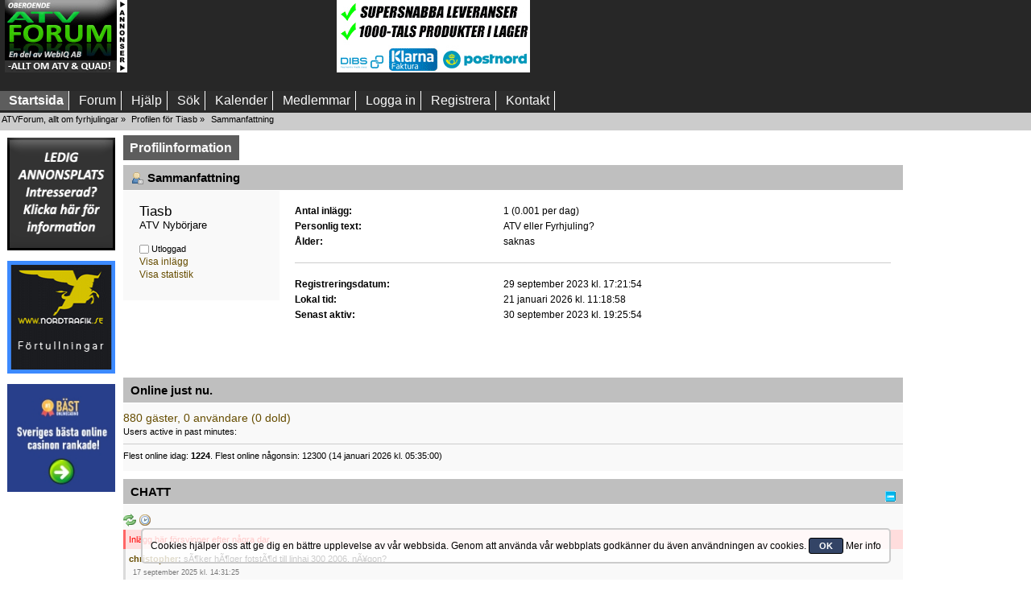

--- FILE ---
content_type: text/html; charset=UTF-8
request_url: https://www.atvforum.se/Forum/index.php?PHPSESSID=4eae26202d54d92b33aa9531e11a1b63&action=profile;u=20646
body_size: 11530
content:
<!DOCTYPE html>
<html lang="sv" >
<head>
	<meta http-equiv="Content-Type" content="text/html; charset=UTF-8" />
	<link rel="stylesheet" type="text/css" href="https://www.atvforum.se/Forum/Themes/ATVCustom2018/css/index.css?fin65" />
	<link rel="stylesheet" type="text/css" href="//www.atvforum.se/Forum/Themes/default/css/webkit.css" /><!--[if IE]> <style> 

@media (max-width: 740px){
/*.mobilefloat{float:left}
.portalmobile{float:right}
*/
#sp_left, #sp_right{width:100px !important;}
#sp_left{max-width:140px !important;}
#sp_block_15 {width:8%;max-width:140px !important;min-width:100px !important;overflow: hidden;}
#sp_block_16 {width:8%;max-width:140px !important;min-width:100px !important;}
#sp_block_17{width:8%;max-width:140px !important;min-width:100px !important;overflow: hidden;}
}

</style> <![endif]-->
	<script  src="//www.atvforum.se/Forum/Themes/default/scripts/script.js?fin25"></script>
	<script  src="https://www.atvforum.se/Forum/Themes/ATVCustom2018/scripts/theme.js?fin25"></script>
	<script><!-- // --><![CDATA[
		var smf_theme_url = "https://www.atvforum.se/Forum/Themes/ATVCustom2018";
		var smf_default_theme_url = "//www.atvforum.se/Forum/Themes/default";
		var smf_images_url = "https://www.atvforum.se/Forum/Themes/ATVCustom2018/images";
		var smf_scripturl = "https://www.atvforum.se/Forum/index.php?PHPSESSID=4eae26202d54d92b33aa9531e11a1b63&amp;";
		var smf_iso_case_folding = false;
		var smf_charset = "UTF-8";
		var ajax_notification_text = "Laddar...";
		var ajax_notification_cancel_text = "Avbryt";
	// ]]></script>
	
	<meta name="description" content="Profilen för Tiasb" />
	<meta name="keywords" content="ATV, Quad, fyrhjuling, forum, plogblad, bandsats" />
	<meta name="viewport" content="width=device-width, initial-scale=1, maximum-scale=2">
	<title>Profilen för Tiasb</title>
	<link rel="canonical" href="https://www.atvforum.se/Forum/index.php?action=profile;u=20646" />
	<link rel="help" href="https://www.atvforum.se/Forum/index.php?PHPSESSID=4eae26202d54d92b33aa9531e11a1b63&amp;action=help" />
	<link rel="search" href="https://www.atvforum.se/Forum/index.php?PHPSESSID=4eae26202d54d92b33aa9531e11a1b63&amp;action=search" />
	<link rel="contents" href="https://www.atvforum.se/Forum/index.php?PHPSESSID=4eae26202d54d92b33aa9531e11a1b63&amp;" />
	<link rel="alternate" type="application/rss+xml" title="ATVForum, allt om fyrhjulingar - RSS" href="https://www.atvforum.se/Forum/index.php?PHPSESSID=4eae26202d54d92b33aa9531e11a1b63&amp;type=rss;action=.xml" />
	<script type="text/javascript" src="//ajax.googleapis.com/ajax/libs/jquery/1/jquery.min.js"></script>
	<script type="text/javascript">
		jQuery(document).ready(function(){
			var cookieSet = document.cookie.indexOf("eu_cookie=") != -1;
			if(!cookieSet) {
				jQuery("#cookie_button").click(function(){
					var expire = new Date();
					expire.setDate(expire.getDate() + 30);
					document.cookie = "eu_cookie=1; path=/; expires=" + expire.toUTCString();
					jQuery(".cookie_wrap").fadeOut("fast");
				});
				jQuery(".cookie_wrap").css("visibility", "visible");
			}
		});
	</script><link rel="stylesheet" type="text/css" href="//www.atvforum.se/Forum/Themes/default/css/LikePosts.css" />
	<link rel="stylesheet" type="text/css" id="portal_css" href="https://www.atvforum.se/Forum/Themes/ATVCustom2018/css/portal.css" />
	<script type="text/javascript" src="//www.atvforum.se/Forum/Themes/default/scripts/portal.js?237"></script>
	<script type="text/javascript"><!-- // --><![CDATA[
		var sp_images_url = "https://www.atvforum.se/Forum/Themes/ATVCustom2018/images/sp";
		var sp_script_url = "https://www.atvforum.se/Forum/index.php?PHPSESSID=4eae26202d54d92b33aa9531e11a1b63&amp;";
		function sp_collapseBlock(id)
		{
			mode = document.getElementById("sp_block_" + id).style.display == "" ? 0 : 1;
			document.cookie = "sp_block_" + id + "=" + (mode ? 0 : 1);
			document.getElementById("sp_collapse_" + id).src = smf_images_url + (mode ? "/collapse.gif" : "/expand.gif");
			document.getElementById("sp_block_" + id).style.display = mode ? "" : "none";
		}
		if (window.addEventListener)
			window.addEventListener("load", sp_image_resize, false);
		else if (window.attachEvent)
			window.attachEvent("onload", sp_image_resize);
		else
		{
			var window_oldSPImageOnload = window.onload;
			window.onload = sp_image_resize;
		}
	// ]]></script>
	<script type="text/javascript"><!-- // --><![CDATA[
		var smf_avatarMaxWidth = 120;
		var smf_avatarMaxHeight = 0;
	window.addEventListener("load", smf_avatarResize, false);
	// ]]></script>
	
</head>
<body>
<div id="wrapper">
	<div id="header">

									 
									 
									 
<div class="content_top_section">
								<div id="top_section"><div  style="width:100%;white-space:nowrap;display:flex;flex-wrap:nowrap;">
									 <div style="padding-left:6px;display: inline-block">
												<a href="//www.atvforum.se" title="ATV Forum"><img src="https://www.atvforum.se/Forum/Themes/ATVCustom2018/images/newlogo.jpg" alt="ATV forum" style="width:100%;max-width:152px;max-height:90px" class="loadsmall"  /></a>
										  </div>
			
										 
<div style=" padding-left:5px;white-space:nowrap;display: inline-block;max-width:250px;max-height:90px" class="hide3">

<script async src="https://pagead2.googlesyndication.com/pagead/js/adsbygoogle.js"></script>
<!-- ATV-forum top 1 -->
<ins class="adsbygoogle"
     style="display:inline-block;width:250px;height:90px"
     data-ad-client="ca-pub-8611580025243517"
     data-ad-slot="5798522987"></ins>
<script>
     (adsbygoogle = window.adsbygoogle || []).push({});
</script>
	

</div>

<div style=" padding-left:5px;white-space:nowrap;display: inline-block" class="">

<a href="http://www.atvhuset.se/?utm_source=atvforum&amp;utm_medium=bannerad&amp;utm_term=q4&amp;utm_campaign=ATV%20Forum" target="_blank"> <img src="/bilder/Banneratvforum_maj.gif" alt="Allt inom ATV, Fyrhjuling och Quad!" style="width:100%;max-width:240px;max-height:90px" /></a>
	

</div>

<div style="padding-left:5px;display: inline-block;max-width:250px;max-height:90px" class="hide3">

<script async src="https://pagead2.googlesyndication.com/pagead/js/adsbygoogle.js"></script>
<!-- ATV-forum topp 3 -->
<ins class="adsbygoogle"
     style="display:inline-block;width:250px;height:90px"
     data-ad-client="ca-pub-8611580025243517"
     data-ad-slot="3383100875"></ins>
<script>
     (adsbygoogle = window.adsbygoogle || []).push({});
</script>
	

</div>	
							
<div style="padding-left:5px;white-space:nowrap;display: inline-block" class="hide2">

<a href="mailto:rickard@webiq.se" target="_blank"><img src="https://www.atvforum.se/bilder/240x90atvforum.png" alt="Ad" style="width:100%;max-width:240px;max-height:90px" /></a>
	

</div>						  
											  
										  </div>
									 </div>
								</div>
<br class="clearboth nodisplayad" />

<div class="clear"></div><div id="mobilemenu"><label for="main-nav-check" class="toggle buttonm poolmenum" onclick="" title="Menu">Menu &#x2261;</label>
<div style="">
<input type="checkbox" id="main-nav-check"/>
<div id="menu"> 
<label for="main-nav-check" class="toggle" onclick="" title="Close">&times;</label>
	<ul>




				<li  class=""><a href="https://www.atvforum.se/Forum/index.php?PHPSESSID=4eae26202d54d92b33aa9531e11a1b63&amp;">Startsida</a> 

<input type="checkbox" id="Startsida" class="sub-nav-check"/>



			</li>	
				<li  class=""><a href="https://www.atvforum.se/Forum/index.php?PHPSESSID=4eae26202d54d92b33aa9531e11a1b63&amp;action=forum">Forum</a> 

<input type="checkbox" id="Forum" class="sub-nav-check"/>



			</li>	
				<li  class=""><a href="https://www.atvforum.se/Forum/index.php?PHPSESSID=4eae26202d54d92b33aa9531e11a1b63&amp;action=help">Hjälp</a> 

<input type="checkbox" id="Hjälp" class="sub-nav-check"/>



			</li>	
				<li  class=""><a href="https://www.atvforum.se/Forum/index.php?PHPSESSID=4eae26202d54d92b33aa9531e11a1b63&amp;action=search">Sök</a> 

<input type="checkbox" id="Sök" class="sub-nav-check"/>



			</li>	
				<li  class=""><a href="https://www.atvforum.se/Forum/index.php?PHPSESSID=4eae26202d54d92b33aa9531e11a1b63&amp;action=calendar">Kalender</a> 

<input type="checkbox" id="Kalender" class="sub-nav-check"/>



			</li>	
				<li  class=""><a href="https://www.atvforum.se/Forum/index.php?PHPSESSID=4eae26202d54d92b33aa9531e11a1b63&amp;action=mlist">Medlemmar</a> 

<input type="checkbox" id="Medlemmar" class="sub-nav-check"/>


<label for="Medlemmar" id="test" class="toggle-sub" onclick="">&#9658;</label><ul id="fast-apps-sub" class="sub-nav">
<li class="sub-heading">Medlemmar
<label for="Medlemmar" class="toggle" onclick="" title="Back">&#9668;</label></li>
					
						<li>
							<a href="https://www.atvforum.se/Forum/index.php?PHPSESSID=4eae26202d54d92b33aa9531e11a1b63&amp;action=mlist">
								<span>Visa medlemslistan</span>
							</a></li>
						
						<li>
							<a href="https://www.atvforum.se/Forum/index.php?PHPSESSID=4eae26202d54d92b33aa9531e11a1b63&amp;action=mlist;sa=search">
								<span class="last">Sök efter medlemmar</span>
							</a></li>
						
					</ul></li>
			</li>	
				<li  class=""><a href="https://www.atvforum.se/Forum/index.php?PHPSESSID=4eae26202d54d92b33aa9531e11a1b63&amp;action=login">Logga in</a> 

<input type="checkbox" id="Logga in" class="sub-nav-check"/>



			</li>	
				<li  class=""><a href="https://www.atvforum.se/Forum/index.php?PHPSESSID=4eae26202d54d92b33aa9531e11a1b63&amp;action=register">Registrera</a> 

<input type="checkbox" id="Registrera" class="sub-nav-check"/>



			</li>	
				<li  class=""><a href="http://webiq.se/index.php?option=com_content&amp;view=article&amp;id=50&amp;Itemid=30">Kontakt</a> 

<input type="checkbox" id="Kontakt" class="sub-nav-check"/>



			</li>	
			</ul>
		</div></div></div>
		<div id="nomobilemenu"><div id="main_menu">
			<ul class="dropmenu" id="menu_nav">
				<li id="button_home" class="">
					<a class="active firstlevel" href="https://www.atvforum.se/Forum/index.php?PHPSESSID=4eae26202d54d92b33aa9531e11a1b63&amp;">
						<span class="last custombutton " >Startsida</span>
					</a>
				</li>
				<li id="button_forum" class="">
					<a class="firstlevel" href="https://www.atvforum.se/Forum/index.php?PHPSESSID=4eae26202d54d92b33aa9531e11a1b63&amp;action=forum">
						<span class="custombutton " >Forum</span>
					</a>
				</li>
				<li id="button_help" class="">
					<a class="firstlevel" href="https://www.atvforum.se/Forum/index.php?PHPSESSID=4eae26202d54d92b33aa9531e11a1b63&amp;action=help">
						<span class="custombutton " >Hjälp</span>
					</a>
				</li>
				<li id="button_search" class="">
					<a class="firstlevel" href="https://www.atvforum.se/Forum/index.php?PHPSESSID=4eae26202d54d92b33aa9531e11a1b63&amp;action=search">
						<span class="custombutton " >Sök</span>
					</a>
				</li>
				<li id="button_calendar" class="">
					<a class="firstlevel" href="https://www.atvforum.se/Forum/index.php?PHPSESSID=4eae26202d54d92b33aa9531e11a1b63&amp;action=calendar">
						<span class="custombutton " >Kalender</span>
					</a>
				</li>
				<li id="button_mlist" class="">
					<a class="firstlevel" href="https://www.atvforum.se/Forum/index.php?PHPSESSID=4eae26202d54d92b33aa9531e11a1b63&amp;action=mlist">
						<span class="custombutton " >Medlemmar</span>
					</a>
					<ul>
						<li>
							<a href="https://www.atvforum.se/Forum/index.php?PHPSESSID=4eae26202d54d92b33aa9531e11a1b63&amp;action=mlist">
								<span>Visa medlemslistan</span>
							</a>
						</li>
						<li>
							<a href="https://www.atvforum.se/Forum/index.php?PHPSESSID=4eae26202d54d92b33aa9531e11a1b63&amp;action=mlist;sa=search">
								<span class="last">Sök efter medlemmar</span>
							</a>
						</li>
					</ul>
				</li>
				<li id="button_login" class="">
					<a class="firstlevel" href="https://www.atvforum.se/Forum/index.php?PHPSESSID=4eae26202d54d92b33aa9531e11a1b63&amp;action=login">
						<span class="custombutton " >Logga in</span>
					</a>
				</li>
				<li id="button_register" class="">
					<a class="firstlevel" href="https://www.atvforum.se/Forum/index.php?PHPSESSID=4eae26202d54d92b33aa9531e11a1b63&amp;action=register">
						<span class="last custombutton " >Registrera</span>
					</a>
				</li>
				<li id="button_kontakt" class="">
					<a class="firstlevel" href="http://webiq.se/index.php?option=com_content&amp;view=article&amp;id=50&amp;Itemid=30">
						<span class="custombutton " >Kontakt</span>
					</a>
				</li>
			</ul>
		</div></div>
		<div class="clear" style="padding-top:2px"></div>
	
	<div id="content_section"><div class="frame">
		<div id="main_content_section">
	<div class="navigate_section">
		<ul>
			<li>
				<a href="https://www.atvforum.se/Forum/index.php?PHPSESSID=4eae26202d54d92b33aa9531e11a1b63&amp;action=forum"><span>ATVForum, allt om fyrhjulingar</span></a> &#187;
			</li>
			<li>
				<a href="https://www.atvforum.se/Forum/index.php?PHPSESSID=4eae26202d54d92b33aa9531e11a1b63&amp;action=profile;u=20646"><span>Profilen för Tiasb</span></a> &#187;
			</li>
			<li class="last">
				<a href="https://www.atvforum.se/Forum/index.php?PHPSESSID=4eae26202d54d92b33aa9531e11a1b63&amp;action=profile;u=20646;area=summary"><span>Sammanfattning</span></a>
			</li>
		</ul>
	</div>
	<table id="sp_main">
		<tr class="row"><td id="sp_left"   class="mobile">
	<div class="sp_block_section_last">
		<div id="sp_block_24">
			<div>
				<div class="sp_block">
	<table style="float:left;padding:0px;margin:0px;border:0px;width:100%;max-width:140px">
			<tbody>
<tr>
<td>


<a href="mailto:info@webiq.se" target="_blank"><img src="https://www.atvforum.se/banners/ledig_atv.gif" alt="" title="Klicka här för att begära prisuppgift" class="ad140" /></a>
<div class="ad140space"></div>
</td>
<tr>
<td>
<a href="http://www.nordtrafik.se" target="_blank"><img id="importerar2" src="https://www.atvforum.se/bilder/nordtrafik.gif" alt="Import, sjöfrakter, förtullningar" class="ad140" /></a><div class="ad140space">
</div>
</td>
</tr>
<tr>
<td>
<a href="https://xn--bstonlinecasino-0kb.com/" target="_blank"><img src="https://www.varmepumpsforum.com/banners/bastcasinon-140x140.jpg" alt="Bäst online casino i Sverige" title="bästonlinecasino, kul spel helt enkelt"  style="width:100%" /></a>
<div class="ad140space"></div>
</div>
</td>
</tr>
<tr>
<td>
<script async src="//pagead2.googlesyndication.com/pagead/js/adsbygoogle.js"></script>
<!-- ATVForum left column 140 X 600 -->
<ins class="adsbygoogle"
     style="display:block"
     data-ad-client="ca-pub-8611580025243517"
     data-ad-slot="5905390076"
     data-ad-format="auto"></ins>
<script>
(adsbygoogle = window.adsbygoogle || []).push({});
</script> 
</td>
				</tr>
			</tbody>
		</table>

	<script type="text/javascript"><!-- // --><![CDATA[
	function sp_insertPageHeaders_head()
	{
		var spDoc = document.getElementsByTagName("head")[0];
		var new1 = document.createElement("script");
		new1.type = "text/javascript";
		new1.src = "//ajax.googleapis.com/ajax/libs/jquery/1/jquery.min.js";
		spDoc.appendChild(new1);
		var new2 = document.createElement("script");
		new2.type = "text/javascript";
		new2.src = "//www.atvforum.se/Forum/Themes/default/scripts/portal.js?237";
		spDoc.appendChild(new2);
		var new3 = document.createElement("script");
		new3.type = "text/javascript";
		var tnode3 = document.createTextNode(("\n		jQuery(document).ready(function(){\n			var cookieSet = document.cookie.indexOf(\"eu_cookie=\") != -1;\n			if(!cookieSet) {\n				jQuery(\"#cookie_button\").click(function(){\n					var expire = new Date();\n					expire.setDate(expire.getDate() + 30);\n					document.cookie = \"eu_cookie=1; path=/; expires=\" + expire.toUTCString();\n					jQuery(\".cookie_wrap\").fadeOut(\"fast\");\n				});\n				jQuery(\".cookie_wrap\").css(\"visibility\", \"visible\");\n			}\n		});\n	"));
		new3.appendChild(tnode3);
		spDoc.appendChild(new3);
		var new4 = document.createElement("script");
		new4.type = "text/javascript";
		var tnode4 = document.createTextNode(("<!-- // --><![CDATA[\n		var sp_images_url = \"https://www.atvforum.se/Forum/Themes/ATVCustom2018/images/sp\";\n		var sp_script_url = \"https://www.atvforum.se/Forum/index.php?PHPSESSID=4eae26202d54d92b33aa9531e11a1b63&amp;\";\n		function sp_collapseBlock(id)\n		{\n			mode = document.getElementById(\"sp_block_\" + id).style.display == \"\" ? 0 : 1;\n			document.cookie = \"sp_block_\" + id + \"=\" + (mode ? 0 : 1);\n			document.getElementById(\"sp_collapse_\" + id).src = smf_images_url + (mode ? \"/collapse.gif\" : \"/expand.gif\");\n			document.getElementById(\"sp_block_\" + id).style.display = mode ? \"\" : \"none\";\n		}\n		if (window.addEventListener)\n			window.addEventListener(\"load\", sp_image_resize, false);\n		else if (window.attachEvent)\n			window.attachEvent(\"onload\", sp_image_resize);\n		else\n		{\n			var window_oldSPImageOnload = window.onload;\n			window.onload = sp_image_resize;\n		}\n	// ]]>"));
		new4.appendChild(tnode4);
		spDoc.appendChild(new4);
		var new5 = document.createElement("script");
		new5.type = "text/javascript";
		var tnode5 = document.createTextNode(("<!-- // --><![CDATA[\n		var smf_avatarMaxWidth = 120;\n		var smf_avatarMaxHeight = 0;\n	window.addEventListener(\"load\", smf_avatarResize, false);\n	// ]]>"));
		new5.appendChild(tnode5);
		spDoc.appendChild(new5);
		var spAdd = "<link rel=\"stylesheet\" type=\"text/css\" href=\"//www.atvforum.se/Forum/Themes/default/css/LikePosts.css\">".trim();
		var spDocLast = document.head.childNodes[document.head.childNodes.length-1];
		spDocLast.insertAdjacentHTML("afterend", spAdd);
	}
	if (window.addEventListener)
		window.addEventListener("load", sp_insertPageHeaders_head, false);
	else if (window.attachEvent)
		window.attachEvent("onload", sp_insertPageHeaders_head);
	// ]]></script>
				</div>
			</div>
		</div>
	</div>
			</td><td id="sp_center" style="display:block; !important">
<div id="admin_menu">
	<ul class="dropmenu" id="dropdown_menu_1">
			<li><a class="active firstlevel" href="#"><span class="firstlevel">Profilinformation</span></a>
				<ul>
					<li>
						<a class="chosen" href="https://www.atvforum.se/Forum/index.php?PHPSESSID=4eae26202d54d92b33aa9531e11a1b63&amp;action=profile;area=summary;u=20646"><span>Sammanfattning</span></a>
					</li>
					<li>
						<a href="https://www.atvforum.se/Forum/index.php?PHPSESSID=4eae26202d54d92b33aa9531e11a1b63&amp;action=profile;area=statistics;u=20646"><span>Visa statistik</span></a>
					</li>
					<li>
						<a href="https://www.atvforum.se/Forum/index.php?PHPSESSID=4eae26202d54d92b33aa9531e11a1b63&amp;action=profile;area=showposts;u=20646"><span>Visa inlägg...</span></a>
						<ul>
							<li>
								<a href="https://www.atvforum.se/Forum/index.php?PHPSESSID=4eae26202d54d92b33aa9531e11a1b63&amp;action=profile;area=showposts;sa=messages;u=20646"><span>Meddelanden</span></a>
							</li>
							<li>
								<a href="https://www.atvforum.se/Forum/index.php?PHPSESSID=4eae26202d54d92b33aa9531e11a1b63&amp;action=profile;area=showposts;sa=topics;u=20646"><span>Visa inlägg</span></a>
							</li>
							<li>
								<a href="https://www.atvforum.se/Forum/index.php?PHPSESSID=4eae26202d54d92b33aa9531e11a1b63&amp;action=profile;area=showposts;sa=attach;u=20646"><span>Visa bifogade filer.</span></a>
							</li>
						</ul>
					</li>
				</ul>
			</li>
	</ul>
</div>
<div id="admin_content">
	<script type="text/javascript" src="//www.atvforum.se/Forum/Themes/default/scripts/profile.js"></script>
	<script type="text/javascript"><!-- // --><![CDATA[
		disableAutoComplete();
	// ]]></script>
<div id="profileview" class="flow_auto">
	<div class="cat_bar">
		<h3 class="catbg">
			<span class="ie6_header floatleft"><img src="https://www.atvforum.se/Forum/Themes/ATVCustom2018/images/icons/profile_sm.gif" alt="" class="icon" />Sammanfattning</span>
		</h3>
	</div>
	<div id="basicinfo">
		<div class="windowbg">
			<span class="topslice"><span></span></span>
			<div class="content flow_auto">
				<div class="username"><h4>Tiasb <span class="position">ATV Nybörjare</span></h4></div>
				
				<ul class="reset">
				
				
				
				
			</ul>
			<span id="userstatus"><img src="https://www.atvforum.se/Forum/Themes/ATVCustom2018/images/useroff.gif" alt="Utloggad" align="middle" /><span class="smalltext"> Utloggad</span>
				</span>
				<p id="infolinks">
					<a href="https://www.atvforum.se/Forum/index.php?PHPSESSID=4eae26202d54d92b33aa9531e11a1b63&amp;action=profile;area=showposts;u=20646">Visa inlägg</a><br />
					<a href="https://www.atvforum.se/Forum/index.php?PHPSESSID=4eae26202d54d92b33aa9531e11a1b63&amp;action=profile;area=statistics;u=20646">Visa statistik</a>
				</p>
			</div>
			<span class="botslice"><span></span></span>
		</div>
	</div>
	<div id="detailedinfo">
		<div class="windowbg2">
			<span class="topslice"><span></span></span>
			<div class="content">
				<dl>
					<dt>Antal inlägg: </dt>
					<dd>1 (0.001 per dag)</dd>
					<dt>Personlig text: </dt>
					<dd>ATV eller Fyrhjuling?</dd>
					<dt>Ålder:</dt>
					<dd>saknas</dd>
				</dl>
				<dl class="noborder">
					<dt>Registreringsdatum: </dt>
					<dd>29 september 2023 kl. 17:21:54</dd>
					<dt>Lokal tid:</dt>
					<dd>21 januari 2026 kl. 11:18:58</dd>
					<dt>Senast aktiv: </dt>
					<dd>30 september 2023 kl. 19:25:54</dd>
				</dl>
			</div>
			<span class="botslice"><span></span></span>
		</div>
	</div>
<div class="clear"></div>
</div>
		<script type="text/javascript"><!-- // --><![CDATA[
			var lpLoaded = false,
			inConflict = false;

			function compareJQueryVersion(v1, v2, callback) {
				var v1parts = v1.split();
				var v2parts = v2.split();

				for (var i = 0; i < v1parts.length; ++i) {
					if (v2parts.length == i) {
						//v1 + " is larger"
						callback(1);
						return;
					}

					if (v1parts[i] == v2parts[i]) {
						continue;
					} else if (v1parts[i] > v2parts[i]) {
						//v1 + " is larger";
						callback(1);
						return;
					} else {
						//v2 + " is larger";
						callback(2);
						return;
					}
				}

				if (v1parts.length != v2parts.length) {
					//v2 + " is larger";
					callback(2);
					return;
				}
				callback(false);
				return;
			}

			function loadJquery(url, callback) {
				var script = document.createElement("script");
				script.type = "text/javascript";
				script.src = url;

				var head = document.getElementsByTagName("head")[0],
					done = false;

				script.onload = script.onreadystatechange = function() {
					if (!done && (!this.readyState || this.readyState == "loaded" || this.readyState == "complete")) {
						done = true;
						callback();
						script.onload = script.onreadystatechange = null;
						head.removeChild(script);
					};
				};
				head.appendChild(script);
			}

			// Only do anything if jQuery isn"t defined
			if (typeof(jQuery) == "undefined") {
				console.log("jquery not found");
				if (typeof($) == "function") {
					console.log("jquery but in conflict");
					inConflict = true;
				}

				loadJquery("https://ajax.googleapis.com/ajax/libs/jquery/2.0.3/jquery.min.js", function() {
					if (typeof(jQuery) !=="undefined") {
						console.log("directly loaded with version: " + jQuery.fn.jquery);
						lp_jquery2_0_3 = jQuery.noConflict(true);
						loadLPScript();
					}
				});
			} else {
				// jQuery is already loaded
				console.log("jquery is already loaded with version: " + jQuery.fn.jquery);
				compareJQueryVersion(jQuery.fn.jquery, "2.0.3", function(result) {
					console.log("result of version check: " + result)
					switch(result) {
						case false:
						case 1:
							lp_jquery2_0_3 = jQuery;
							loadLPScript();
							break;

						case 2:
							loadJquery("https://ajax.googleapis.com/ajax/libs/jquery/2.0.3/jquery.min.js", function() {
								if (typeof(jQuery) !=="undefined") {
									console.log("after version check loaded with version: " + jQuery.fn.jquery);
									lp_jquery2_0_3 = jQuery.noConflict(true);
									loadLPScript();
								}
							});
							break;

						default:
							loadJquery("https://ajax.googleapis.com/ajax/libs/jquery/2.0.3/jquery.min.js", function() {
								if (typeof(jQuery) !=="undefined") {
									console.log("default version check loaded with version: " + jQuery.fn.jquery);
									lp_jquery2_0_3 = jQuery.noConflict(true);
									loadLPScript();
								}
							});
							break;
					}
				})
			};

			function loadLPScript() {
				var js = document.createElement("script");
				js.type = "text/javascript";
				js.src = "//www.atvforum.se/Forum/Themes/default/scripts/LikePosts/LikePosts.min.js";
				js.onload = function() {
					lpObj.likePostsNotification.init({
						txtStrings: {
							"lpAllNotification": "All Notification",
							"lpMyPosts": "My Posts",
							"lpNoNotification": "Nothing to show at the moment"
						}
					});
				}
				document.body.appendChild(js);
			}
		// ]]></script>
</div>
				<br class="sp_side_clear" />
	<div class="sp_block_section">
		<div class="cat_bar">
			<h3 class="catbg">
				Online just nu.
			</h3>
		</div>
		<div id="sp_block_19">
			<div class="windowbg">
				<span class="topslice"><span></span></span>
				<div class="sp_block"><div><a style="font-size:1.1em;" href="https://www.atvforum.se/Forum/index.php?PHPSESSID=4eae26202d54d92b33aa9531e11a1b63&amp;action=who">880 gäster, 0 användare (0 dold)</a><br /><span class="last smalltext">Users active in past minutes:</span><br /><hr /><span class="last smalltext">
			Flest online idag: <strong>1224</strong>.
			Flest online någonsin: 12300 (14 januari 2026 kl. 05:35:00)
		</span></div>
	<script type="text/javascript"><!-- // --><![CDATA[
	function sp_insertPageHeaders_head()
	{
		var spDoc = document.getElementsByTagName("head")[0];
		var new1 = document.createElement("script");
		new1.type = "text/javascript";
		new1.src = "//ajax.googleapis.com/ajax/libs/jquery/1/jquery.min.js";
		spDoc.appendChild(new1);
		var new2 = document.createElement("script");
		new2.type = "text/javascript";
		new2.src = "//www.atvforum.se/Forum/Themes/default/scripts/portal.js?237";
		spDoc.appendChild(new2);
		var new3 = document.createElement("script");
		new3.type = "text/javascript";
		new3.src = "//ajax.googleapis.com/ajax/libs/jquery/1/jquery.min.js";
		spDoc.appendChild(new3);
		var new4 = document.createElement("script");
		new4.type = "text/javascript";
		new4.src = "//www.atvforum.se/Forum/Themes/default/scripts/portal.js?237";
		spDoc.appendChild(new4);
		var new5 = document.createElement("script");
		new5.type = "text/javascript";
		var tnode5 = document.createTextNode(("\n		jQuery(document).ready(function(){\n			var cookieSet = document.cookie.indexOf(\"eu_cookie=\") != -1;\n			if(!cookieSet) {\n				jQuery(\"#cookie_button\").click(function(){\n					var expire = new Date();\n					expire.setDate(expire.getDate() + 30);\n					document.cookie = \"eu_cookie=1; path=/; expires=\" + expire.toUTCString();\n					jQuery(\".cookie_wrap\").fadeOut(\"fast\");\n				});\n				jQuery(\".cookie_wrap\").css(\"visibility\", \"visible\");\n			}\n		});\n	"));
		new5.appendChild(tnode5);
		spDoc.appendChild(new5);
		var new6 = document.createElement("script");
		new6.type = "text/javascript";
		var tnode6 = document.createTextNode(("<!-- // --><![CDATA[\n		var sp_images_url = \"https://www.atvforum.se/Forum/Themes/ATVCustom2018/images/sp\";\n		var sp_script_url = \"https://www.atvforum.se/Forum/index.php?PHPSESSID=4eae26202d54d92b33aa9531e11a1b63&amp;\";\n		function sp_collapseBlock(id)\n		{\n			mode = document.getElementById(\"sp_block_\" + id).style.display == \"\" ? 0 : 1;\n			document.cookie = \"sp_block_\" + id + \"=\" + (mode ? 0 : 1);\n			document.getElementById(\"sp_collapse_\" + id).src = smf_images_url + (mode ? \"/collapse.gif\" : \"/expand.gif\");\n			document.getElementById(\"sp_block_\" + id).style.display = mode ? \"\" : \"none\";\n		}\n		if (window.addEventListener)\n			window.addEventListener(\"load\", sp_image_resize, false);\n		else if (window.attachEvent)\n			window.attachEvent(\"onload\", sp_image_resize);\n		else\n		{\n			var window_oldSPImageOnload = window.onload;\n			window.onload = sp_image_resize;\n		}\n	// ]]>"));
		new6.appendChild(tnode6);
		spDoc.appendChild(new6);
		var new7 = document.createElement("script");
		new7.type = "text/javascript";
		var tnode7 = document.createTextNode(("<!-- // --><![CDATA[\n		var smf_avatarMaxWidth = 120;\n		var smf_avatarMaxHeight = 0;\n	window.addEventListener(\"load\", smf_avatarResize, false);\n	// ]]>"));
		new7.appendChild(tnode7);
		spDoc.appendChild(new7);
		var new8 = document.createElement("script");
		new8.type = "text/javascript";
		var tnode8 = document.createTextNode(("\n		jQuery(document).ready(function(){\n			var cookieSet = document.cookie.indexOf(\"eu_cookie=\") != -1;\n			if(!cookieSet) {\n				jQuery(\"#cookie_button\").click(function(){\n					var expire = new Date();\n					expire.setDate(expire.getDate() + 30);\n					document.cookie = \"eu_cookie=1; path=/; expires=\" + expire.toUTCString();\n					jQuery(\".cookie_wrap\").fadeOut(\"fast\");\n				});\n				jQuery(\".cookie_wrap\").css(\"visibility\", \"visible\");\n			}\n		});\n	"));
		new8.appendChild(tnode8);
		spDoc.appendChild(new8);
		var new9 = document.createElement("script");
		new9.type = "text/javascript";
		var tnode9 = document.createTextNode(("<!-- // --><![CDATA[\n		var sp_images_url = \"https://www.atvforum.se/Forum/Themes/ATVCustom2018/images/sp\";\n		var sp_script_url = \"https://www.atvforum.se/Forum/index.php?PHPSESSID=4eae26202d54d92b33aa9531e11a1b63&amp;\";\n		function sp_collapseBlock(id)\n		{\n			mode = document.getElementById(\"sp_block_\" + id).style.display == \"\" ? 0 : 1;\n			document.cookie = \"sp_block_\" + id + \"=\" + (mode ? 0 : 1);\n			document.getElementById(\"sp_collapse_\" + id).src = smf_images_url + (mode ? \"/collapse.gif\" : \"/expand.gif\");\n			document.getElementById(\"sp_block_\" + id).style.display = mode ? \"\" : \"none\";\n		}\n		if (window.addEventListener)\n			window.addEventListener(\"load\", sp_image_resize, false);\n		else if (window.attachEvent)\n			window.attachEvent(\"onload\", sp_image_resize);\n		else\n		{\n			var window_oldSPImageOnload = window.onload;\n			window.onload = sp_image_resize;\n		}\n	// ]]>"));
		new9.appendChild(tnode9);
		spDoc.appendChild(new9);
		var new10 = document.createElement("script");
		new10.type = "text/javascript";
		var tnode10 = document.createTextNode(("<!-- // --><![CDATA[\n		var smf_avatarMaxWidth = 120;\n		var smf_avatarMaxHeight = 0;\n	window.addEventListener(\"load\", smf_avatarResize, false);\n	// ]]>"));
		new10.appendChild(tnode10);
		spDoc.appendChild(new10);
		var spAdd = "<link rel=\"stylesheet\" type=\"text/css\" href=\"//www.atvforum.se/Forum/Themes/default/css/LikePosts.css\">".trim() + "<link rel=\"stylesheet\" type=\"text/css\" href=\"//www.atvforum.se/Forum/Themes/default/css/LikePosts.css\">".trim();
		var spDocLast = document.head.childNodes[document.head.childNodes.length-1];
		spDocLast.insertAdjacentHTML("afterend", spAdd);
	}
	if (window.addEventListener)
		window.addEventListener("load", sp_insertPageHeaders_head, false);
	else if (window.attachEvent)
		window.attachEvent("onload", sp_insertPageHeaders_head);
	// ]]></script>
				</div>
				<span class="botslice"><span></span></span>
			</div>
		</div>
	</div>
	<div class="sp_block_section_last">
		<div class="cat_bar">
			<h3 class="catbg">
				<a class="sp_float_right" href="javascript:void(0);" onclick="sp_collapseBlock('21')"><img id="sp_collapse_21" src="https://www.atvforum.se/Forum/Themes/ATVCustom2018/images/collapse.gif" alt="*" /></a>
				CHATT
			</h3>
		</div>
		<div id="sp_block_21">
			<div class="windowbg">
				<span class="topslice"><span></span></span>
				<div class="sp_block">
	<form action="" method="post">
		<div class="shoutbox_container">
			<div class="shoutbox_info">
				<div id="shoutbox_load_1" style="float: right; display: none;"><img src="https://www.atvforum.se/Forum/Themes/ATVCustom2018/images/sp/loading.gif" alt="" /></div>
				<a href="https://www.atvforum.se/Forum/index.php?PHPSESSID=4eae26202d54d92b33aa9531e11a1b63&amp;action=portal;sa=shoutbox;shoutbox_id=1" onclick="sp_refresh_shout(1, last_refresh_1); return false;"><img src="https://www.atvforum.se/Forum/Themes/ATVCustom2018/images/sp/refresh.png" alt="Refresh" title="Refresh" /></a> <a href="https://www.atvforum.se/Forum/index.php?PHPSESSID=4eae26202d54d92b33aa9531e11a1b63&amp;action=portal;sa=shoutbox;shoutbox_id=1"><img src="https://www.atvforum.se/Forum/Themes/ATVCustom2018/images/sp/history.png" alt="History" title="History" /></a>
			</div>
			<div class="shoutbox_body">
				<ul class="shoutbox_list_compact" id="shouts_1" style="height: 400px;">
					<li class="shoutbox_warning smalltext">Inlägg här försvinner efter några dar.</li>
					<li class="smalltext"><strong><a href="https://www.atvforum.se/Forum/index.php?PHPSESSID=4eae26202d54d92b33aa9531e11a1b63&amp;action=profile;u=21034" title="skrivet 17 september 2025 kl. 14:31:25">christopher</a>:</strong> sÃ¶ker hÃ¶ger fotstÃ¶d till linhai 300 2006, nÃ¥gon?<br /><span class="smalltext shoutbox_time">17 september 2025 kl. 14:31:25</span></li>
					<li class="smalltext"><strong><a href="https://www.atvforum.se/Forum/index.php?PHPSESSID=4eae26202d54d92b33aa9531e11a1b63&amp;action=profile;u=13704" title="skrivet 12 augusti 2025 kl. 19:00:16">Gregee</a>:</strong> NÃ¥gon som vet hur man fÃ¥r sitt konto med inlÃ¤gg raderat?<br /><span class="smalltext shoutbox_time">12 augusti 2025 kl. 19:00:16</span></li>
					<li class="smalltext"><strong><a href="https://www.atvforum.se/Forum/index.php?PHPSESSID=4eae26202d54d92b33aa9531e11a1b63&amp;action=profile;u=20936" title="skrivet 11 juli 2025 kl. 22:28:43">Traxter</a>:</strong> NÃ¥gon som vet om de finns nÃ¥got avgassystem te hd9 base<br /><span class="smalltext shoutbox_time">11 juli 2025 kl. 22:28:43</span></li>
					<li class="smalltext"><strong><a href="https://www.atvforum.se/Forum/index.php?PHPSESSID=4eae26202d54d92b33aa9531e11a1b63&amp;action=profile;u=11102" title="skrivet 12 juni 2025 kl. 23:53:36">Högdahl</a>:</strong> ðªð¼ðªð¼ðªð¼<br /><span class="smalltext shoutbox_time">12 juni 2025 kl. 23:53:36</span></li>
					<li class="smalltext"><strong><a href="https://www.atvforum.se/Forum/index.php?PHPSESSID=4eae26202d54d92b33aa9531e11a1b63&amp;action=profile;u=20936" title="skrivet 24 februari 2025 kl. 10:23:25">Traxter</a>:</strong> Morgon pÃ¥ er. Finns det nÃ¥gra hÃ¤ftiga mods till Can-am xmr 700/1000<br /><span class="smalltext shoutbox_time">24 februari 2025 kl. 10:23:25</span></li>
					<li class="smalltext"><strong><a href="https://www.atvforum.se/Forum/index.php?PHPSESSID=4eae26202d54d92b33aa9531e11a1b63&amp;action=profile;u=20287" title="skrivet 21 februari 2025 kl. 09:25:52">Mrhandsome</a>:</strong> SÃ¶ker defekta/trasiga fyrhjulingar. Jag betalar bra och du kan nÃ¥ mig pÃ¥ 0709955029 eller hv.alexandersson@gmail.com ifall du har en som du vill sÃ¤lja mvh Hugo<br /><span class="smalltext shoutbox_time">21 februari 2025 kl. 09:25:52</span></li>
					<li class="smalltext"><strong><a href="https://www.atvforum.se/Forum/index.php?PHPSESSID=4eae26202d54d92b33aa9531e11a1b63&amp;action=profile;u=20927" title="skrivet  4 februari 2025 kl. 19:20:50">Oscar5</a>:</strong> NÃ¥gon som vet vad man kan begÃ¤ra fÃ¶r en Honda TRX 350 FE 2005 med snÃ¶blad som fungerar utmÃ¤rkt .Har Ã¤rft den<br /><span class="smalltext shoutbox_time"> 4 februari 2025 kl. 19:20:50</span></li>
					<li class="smalltext"><strong><a href="https://www.atvforum.se/Forum/index.php?PHPSESSID=4eae26202d54d92b33aa9531e11a1b63&amp;action=profile;u=20927" title="skrivet  4 februari 2025 kl. 19:15:36">Oscar5</a>:</strong> 44<br /><span class="smalltext shoutbox_time"> 4 februari 2025 kl. 19:15:36</span></li>
					<li class="smalltext"><strong><a href="https://www.atvforum.se/Forum/index.php?PHPSESSID=4eae26202d54d92b33aa9531e11a1b63&amp;action=profile;u=20920" title="skrivet 15 januari 2025 kl. 23:49:44">Greger59</a>:</strong> NÃ¤gon som vet har en Cetek 500 EFI<br /><span class="smalltext shoutbox_time">15 januari 2025 kl. 23:49:44</span></li>
					<li class="smalltext"><strong><a href="https://www.atvforum.se/Forum/index.php?PHPSESSID=4eae26202d54d92b33aa9531e11a1b63&amp;action=profile;u=20287" title="skrivet  4 januari 2025 kl. 00:28:39">Mrhandsome</a>:</strong> SÃÂ¶ker defekta/trasiga fyrhjulingar. Jag betalar bra och du kan nÃÂ¥ mig pÃÂ¥ 0709955029 eller hv.alexandersson@gmail.com ifall du har en som du vill sÃÂ¤lja mvh Hugo<br /><span class="smalltext shoutbox_time"> 4 januari 2025 kl. 00:28:39</span></li>
					<li class="smalltext"><strong><a href="https://www.atvforum.se/Forum/index.php?PHPSESSID=4eae26202d54d92b33aa9531e11a1b63&amp;action=profile;u=20884" title="skrivet 26 november 2024 kl. 17:48:35">kampersvik</a>:</strong> schema vaccumssangar cf moto 500 2013<br /><span class="smalltext shoutbox_time">26 november 2024 kl. 17:48:35</span></li>
					<li class="smalltext"><strong><a href="https://www.atvforum.se/Forum/index.php?PHPSESSID=4eae26202d54d92b33aa9531e11a1b63&amp;action=profile;u=20861" title="skrivet  3 oktober 2024 kl. 12:08:54">trailboss</a>:</strong> Hej. sÃ¶ker instruktionsbok Polaris TrailBoss 250-89<br /><span class="smalltext shoutbox_time"> 3 oktober 2024 kl. 12:08:54</span></li>
					<li class="smalltext"><strong><a href="https://www.atvforum.se/Forum/index.php?PHPSESSID=4eae26202d54d92b33aa9531e11a1b63&amp;action=profile;u=20287" title="skrivet 16 september 2024 kl. 11:29:29">Mrhandsome</a>:</strong> SÃ¶ker defekta/trasiga fyrhjulingar. Jag betalar bra och du kan nÃ¥ mig pÃ¥ 0709955029 eller hv.alexandersson@gmail.com ifall du har en som du vill sÃ¤lja mvh Hugo<br /><span class="smalltext shoutbox_time">16 september 2024 kl. 11:29:29</span></li>
					<li class="smalltext"><strong><a href="https://www.atvforum.se/Forum/index.php?PHPSESSID=4eae26202d54d92b33aa9531e11a1b63&amp;action=profile;u=20856" title="skrivet 11 september 2024 kl. 19:41:14">Kalle33</a>:</strong> Nyss kÃ¶pt en Linhai 300 2006. LÃ¶jligt dÃ¥liga bromsar pÃ¥ den. Finns det bromsvÃ¥g pÃ¥ den?<br /><span class="smalltext shoutbox_time">11 september 2024 kl. 19:41:14</span></li>
					<li class="smalltext"><strong><a href="https://www.atvforum.se/Forum/index.php?PHPSESSID=4eae26202d54d92b33aa9531e11a1b63&amp;action=profile;u=20856" title="skrivet 11 september 2024 kl. 19:40:02">Kalle33</a>:</strong> Nyss kÃ¶pt en Linhai 300 4x4 2006.<br /><span class="smalltext shoutbox_time">11 september 2024 kl. 19:40:02</span></li>
					<li class="smalltext"><strong><a href="https://www.atvforum.se/Forum/index.php?PHPSESSID=4eae26202d54d92b33aa9531e11a1b63&amp;action=profile;u=20856" title="skrivet 11 september 2024 kl. 19:39:40">Kalle33</a>:</strong> Hej.<br /><span class="smalltext shoutbox_time">11 september 2024 kl. 19:39:40</span></li>
					<li class="smalltext"><strong><a href="https://www.atvforum.se/Forum/index.php?PHPSESSID=4eae26202d54d92b33aa9531e11a1b63&amp;action=profile;u=20823" title="skrivet  1 juli 2024 kl. 11:59:20">Olkip</a>:</strong> Vart hittar man en ny plast kÃ¥pa till goes access mortor 450SM?<br /><span class="smalltext shoutbox_time"> 1 juli 2024 kl. 11:59:20</span></li>
					<li class="smalltext"><strong><a href="https://www.atvforum.se/Forum/index.php?PHPSESSID=4eae26202d54d92b33aa9531e11a1b63&amp;action=profile;u=20822" title="skrivet  1 juli 2024 kl. 02:22:58">Livgan20</a>:</strong> Hej, har en barossa silverhawk 250. NÃ¥gon vÃ¤nlig sjÃ¤l som kan hjÃ¤lpa mig ta reda pÃ¥ vilka drev som sitter pÃ¥ (storlek och typ av drev) helst bÃ¥de fram och bak. Mvh<br /><span class="smalltext shoutbox_time"> 1 juli 2024 kl. 02:22:58</span></li>
					<li class="smalltext"><strong><a href="https://www.atvforum.se/Forum/index.php?PHPSESSID=4eae26202d54d92b33aa9531e11a1b63&amp;action=profile;u=20807" title="skrivet  2 juni 2024 kl. 22:56:10">skarpsynt</a>:</strong> NÃ¥gon som vet mellan vilka Ã¥r Honda Rancher sÃ¥ldes i FE (knappvÃ¤xel) utfÃ¶rande? Min frÃ¥ga gÃ¤ller senaste modellen (2014-).<br /><span class="smalltext shoutbox_time"> 2 juni 2024 kl. 22:56:10</span></li>
					<li class="smalltext"><strong><a href="https://www.atvforum.se/Forum/index.php?PHPSESSID=4eae26202d54d92b33aa9531e11a1b63&amp;action=profile;u=3876" title="skrivet  9 maj 2024 kl. 12:32:13">Micke_c</a>:</strong> Det är ju gasvire.&nbsp; Så klart du kan sätta rullgas. Viss modifiering krävs nog<br /><span class="smalltext shoutbox_time"> 9 maj 2024 kl. 12:32:13</span></li>
					<li class="smalltext"><strong><a href="https://www.atvforum.se/Forum/index.php?PHPSESSID=4eae26202d54d92b33aa9531e11a1b63&amp;action=profile;u=3876" title="skrivet  9 maj 2024 kl. 12:31:29">Micke_c</a>:</strong> onBob: Jag har en Honda TXR 250 2003 , min tumme blir sÃ¥Ã¥Ã¥Ã¥ trÃ¶t, kan man kÃ¸be rullegas her i Sverige?&nbsp; Mvh HonBob<br /><span class="smalltext shoutbox_time"> 9 maj 2024 kl. 12:31:29</span></li>
					<li class="smalltext"><strong><a href="https://www.atvforum.se/Forum/index.php?PHPSESSID=4eae26202d54d92b33aa9531e11a1b63&amp;action=profile;u=20788" title="skrivet  7 maj 2024 kl. 17:51:54">HonBob</a>:</strong> Jag har en Honda TXR 250 2003 , min tumme blir sÃ¥Ã¥Ã¥Ã¥ trÃ¶t, kan man kÃ¸be rullegas her i Sverige?&nbsp; Mvh HonBob<br /><span class="smalltext shoutbox_time"> 7 maj 2024 kl. 17:51:54</span></li>
					<li class="smalltext"><strong><a href="https://www.atvforum.se/Forum/index.php?PHPSESSID=4eae26202d54d92b33aa9531e11a1b63&amp;action=profile;u=20774" title="skrivet  7 mars 2024 kl. 17:20:12">Calleb</a>:</strong> är det någon som vet var jag kan få service på en Kymco ATV?<br /><span class="smalltext shoutbox_time"> 7 mars 2024 kl. 17:20:12</span></li>
					<li class="smalltext"><strong><a href="https://www.atvforum.se/Forum/index.php?PHPSESSID=4eae26202d54d92b33aa9531e11a1b63&amp;action=profile;u=20492" title="skrivet 28 januari 2024 kl. 00:00:27">Grusbus</a>:</strong> Hej, jag har en Can Am 570-18 som startade som vanligt och gick i ungefär 15s sen dog den, motorn snurrar men har inte tänt en&nbsp; enda gång sedan dess. Någon som har någon ide om vart jag skall börja?<br /><span class="smalltext shoutbox_time">28 januari 2024 kl. 00:00:27</span></li>
					<li class="smalltext"><strong><a href="https://www.atvforum.se/Forum/index.php?PHPSESSID=4eae26202d54d92b33aa9531e11a1b63&amp;action=profile;u=20697" title="skrivet 23 december 2023 kl. 09:34:37">R.W</a>:</strong> Oljebyte polaris 800 efi<br /><span class="smalltext shoutbox_time">23 december 2023 kl. 09:34:37</span></li>
					<li class="smalltext"><strong><a href="https://www.atvforum.se/Forum/index.php?PHPSESSID=4eae26202d54d92b33aa9531e11a1b63&amp;action=profile;u=20695" title="skrivet 17 december 2023 kl. 13:43:58">Niklasbx7</a>:</strong> Behöver hjälp. Har en Cf moto x7-12 . Skulle starta den igår, den tände till men dog . Den går runt men tänder inte till. Någon som har något tips???<br /><span class="smalltext shoutbox_time">17 december 2023 kl. 13:43:58</span></li>
					<li class="smalltext"><strong><a href="https://www.atvforum.se/Forum/index.php?PHPSESSID=4eae26202d54d92b33aa9531e11a1b63&amp;action=profile;u=20659" title="skrivet 18 oktober 2023 kl. 19:20:28">Johnem73</a>:</strong> 12 tum<br /><span class="smalltext shoutbox_time">18 oktober 2023 kl. 19:20:28</span></li>
					<li class="smalltext"><strong><a href="https://www.atvforum.se/Forum/index.php?PHPSESSID=4eae26202d54d92b33aa9531e11a1b63&amp;action=profile;u=20646" title="skrivet 29 september 2023 kl. 17:53:28">Tiasb</a>:</strong> Tjena,har en Suzuki 250lt quadrunner 4WD-95 som laddar över 100 ac volt när jag mäter direkt från statorn. Bör vara ca 50 ac volt. Det började med att voltregulatorn brände då bytande jag statorn, körde några månader, märkte att hela motorn kändes varm och troligen bränt en voltregulator till. Har beställt ny Cdibox, men verkar långsökt. Vad kan felet vara??<br /><span class="smalltext shoutbox_time">29 september 2023 kl. 17:53:28</span></li>
					<li class="smalltext"><strong><a href="https://www.atvforum.se/Forum/index.php?PHPSESSID=4eae26202d54d92b33aa9531e11a1b63&amp;action=profile;u=20639" title="skrivet 18 september 2023 kl. 13:32:39">L-E Jonsson</a>:</strong> Jag glömde 4 hjulsdrift i och körde på högväxel ganska fort efter en stund så hackade motorn till en par gånger sedan tändes motorlampan sedan lade den av, startar efter ett tag lampan är släckt, motorn går fint, vad kan ha hänt kan något vara skadat?<br /><span class="smalltext shoutbox_time">18 september 2023 kl. 13:32:39</span></li>
					<li class="smalltext"><strong><a href="https://www.atvforum.se/Forum/index.php?PHPSESSID=4eae26202d54d92b33aa9531e11a1b63&amp;action=profile;u=20639" title="skrivet 18 september 2023 kl. 13:19:39">L-E Jonsson</a>:</strong> Hej<br /><span class="smalltext shoutbox_time">18 september 2023 kl. 13:19:39</span></li>
					<li class="smalltext"><strong><a href="https://www.atvforum.se/Forum/index.php?PHPSESSID=4eae26202d54d92b33aa9531e11a1b63&amp;action=profile;u=20612" title="skrivet 11 augusti 2023 kl. 10:49:57">Sjulsbo</a>:</strong> Sportsman 500 som varnar Hot engine direkt vid start, vad kan vara fel?<br /><span class="smalltext shoutbox_time">11 augusti 2023 kl. 10:49:57</span></li>
					<li class="smalltext"><strong><a href="https://www.atvforum.se/Forum/index.php?PHPSESSID=4eae26202d54d92b33aa9531e11a1b63&amp;action=profile;u=20608" title="skrivet  4 augusti 2023 kl. 02:26:53">samuelLt50</a>:</strong> Hej vad är det för gängdiameter på vevaxeln på en Suzuki lt50<br /><span class="smalltext shoutbox_time"> 4 augusti 2023 kl. 02:26:53</span></li>
					<li class="smalltext"><strong><a href="https://www.atvforum.se/Forum/index.php?PHPSESSID=4eae26202d54d92b33aa9531e11a1b63&amp;action=profile;u=20591" title="skrivet  1 juli 2023 kl. 15:29:57">Icyy30</a>:</strong> Hej, jag är lite osäker på vad man ska skaffa för första fyrhjuling. Är inne på cf moto 625 eller outlander pro, vilken e bäst i skog?<br /><span class="smalltext shoutbox_time"> 1 juli 2023 kl. 15:29:57</span></li>
					<li class="smalltext"><strong><a href="https://www.atvforum.se/Forum/index.php?PHPSESSID=4eae26202d54d92b33aa9531e11a1b63&amp;action=profile;u=20588" title="skrivet 22 juni 2023 kl. 14:22:20">Vinnewin</a>:</strong> Var kan ja köpa en ostrypt ECU till Segway Snarler AT6, den är reggad som traktor A men ska köras offroad och vill att den ska gå fortare än 40?<br /><span class="smalltext shoutbox_time">22 juni 2023 kl. 14:22:20</span></li>
					<li class="smalltext"><strong><a href="https://www.atvforum.se/Forum/index.php?PHPSESSID=4eae26202d54d92b33aa9531e11a1b63&amp;action=profile;u=11510" title="skrivet  1 juni 2023 kl. 11:38:02">kenthas</a>:</strong> Trimma cf-moto<br /><span class="smalltext shoutbox_time"> 1 juni 2023 kl. 11:38:02</span></li>
					<li class="smalltext"><strong><a href="https://www.atvforum.se/Forum/index.php?PHPSESSID=4eae26202d54d92b33aa9531e11a1b63&amp;action=profile;u=20452" title="skrivet 15 maj 2023 kl. 13:25:03">Jote</a>:</strong> Hej finns det någon i hela detta forum som vet någon som kan meka en Vizac 400 mec Odes motor ?<br /><span class="smalltext shoutbox_time">15 maj 2023 kl. 13:25:03</span></li>
					<li class="smalltext"><strong><a href="https://www.atvforum.se/Forum/index.php?PHPSESSID=4eae26202d54d92b33aa9531e11a1b63&amp;action=profile;u=20568" title="skrivet  2 maj 2023 kl. 10:35:19">william</a>:</strong> jag har ett problem att när jag har kört snabt ett litet tag kommer ett mis ljud som jag inte vet var det kommer från men när jag låser bak hjulen så försviner det vad kan det vara<br /><span class="smalltext shoutbox_time"> 2 maj 2023 kl. 10:35:19</span></li>
					<li class="smalltext"><strong><a href="https://www.atvforum.se/Forum/index.php?PHPSESSID=4eae26202d54d92b33aa9531e11a1b63&amp;action=profile;u=20568" title="skrivet  2 maj 2023 kl. 10:33:51">william</a>:</strong> jag har ett problem att när jag har kört k<br /><span class="smalltext shoutbox_time"> 2 maj 2023 kl. 10:33:51</span></li>
					<li class="smalltext"><strong><a href="https://www.atvforum.se/Forum/index.php?PHPSESSID=4eae26202d54d92b33aa9531e11a1b63&amp;action=profile;u=20542" title="skrivet 13 april 2023 kl. 18:49:39">Jannethegamer</a>:</strong> Tjena någon som har effektljuddämparen till Smc 100, vill köpa men vill först veta skillnaden på den och orginalet.<br /><span class="smalltext shoutbox_time">13 april 2023 kl. 18:49:39</span></li>
					<li class="smalltext"><strong><a href="https://www.atvforum.se/Forum/index.php?PHPSESSID=4eae26202d54d92b33aa9531e11a1b63&amp;action=profile;u=20546" title="skrivet 12 april 2023 kl. 11:21:26">topo1</a>:</strong> Jag har en 2009 Cectek Gladiator i Grekland och behöver desperat en ECU. Är det någon på detta forum som vet var jag kan få tag i en?<br /><span class="smalltext shoutbox_time">12 april 2023 kl. 11:21:26</span></li>
				</ul>
			</div>
		</div>
		<input type="hidden" name="shoutbox_id" value="1" />
		<input type="hidden" name="f414c92a4a28" value="35ec85288ed73b141adc7e27b03998cf" />
	</form>
	<script type="text/javascript"><!-- // --><![CDATA[
		var last_refresh_1 = 1768990738;
		var interval_id_1 = setInterval( "sp_auto_refresh_1()", 5 * 1000);
		function sp_auto_refresh_1()
		{
			if (window.XMLHttpRequest)
			{
				sp_refresh_shout(1, last_refresh_1);
				last_refresh_1 += 5;
			}
			else
				clearInterval(interval_id_1);
		}
	// ]]></script>
				</div>
				<span class="botslice"><span></span></span>
			</div>
		</div>
	</div></td>
			<td id="sp_right" style="width:146px" class="column portalmobile">
	<div class="sp_block_section_last">
		<div id="sp_block_16">
			<div>
				<div class="sp_block">
								<table  style="max-width:140px;padding:0px;margin:0px;border:0px;">
<tbody>
<tr>
<td>
<script async src="//pagead2.googlesyndication.com/pagead/js/adsbygoogle.js"></script>
<!-- ATVForum right column 1 -->
<ins class="adsbygoogle"
     style="display:inline-block;width:160px;height:600px"
     data-ad-client="ca-pub-8611580025243517"
     data-ad-slot="2161709899"></ins>
<script>
(adsbygoogle = window.adsbygoogle || []).push({});
</script> 
</td>
</tr>
<tr>
<td><script async src="//pagead2.googlesyndication.com/pagead/js/adsbygoogle.js"></script>
<!-- ATVforum right column 2 -->
<ins class="adsbygoogle"
     style="display:inline-block;width:160px;height:600px"
     data-ad-client="ca-pub-8611580025243517"
     data-ad-slot="7121310967"></ins>
<script>
(adsbygoogle = window.adsbygoogle || []).push({});
</script>  </td>
</tr>
</tbody>
</table>
				</div>
			</div>
		</div>
	</div>
			</td><td id="sp_left"   class="column mobileshow">
	<div class="sp_block_section_last">
		<div id="sp_block_24">
			<div>
				<div class="sp_block">
	<table style="float:left;padding:0px;margin:0px;border:0px;width:100%;max-width:140px">
			<tbody>
<tr>
<td>



<div class="ad140space"></div>
</td>
<tr>
<td>
<a href="http://www.nordtrafik.se" target="_blank"><img id="importerar2" src="https://www.atvforum.se/bilder/nordtrafik.gif" alt="Import, sjöfrakter, förtullningar" class="ad140" /></a><div class="ad140space">
</div>
</td>
</tr>
<tr>
<td>
<a href="https://xn--bstonlinecasino-0kb.com/" target="_blank"><img src="https://www.varmepumpsforum.com/banners/bastcasinon-140x140.jpg" alt="Bäst online casino i Sverige" title="bästonlinecasino, kul spel helt enkelt"  style="width:100%" /></a>
<div class="ad140space"></div>
</div>
</td>
</tr>
<tr>
<td>
<script async src="//pagead2.googlesyndication.com/pagead/js/adsbygoogle.js"></script>
<!-- ATVForum left column 140 X 600 -->
<ins class="adsbygoogle"
     style="display:block"
     data-ad-client="ca-pub-8611580025243517"
     data-ad-slot="5905390076"
     data-ad-format="auto"></ins>
<script>
(adsbygoogle = window.adsbygoogle || []).push({});
</script> 
</td>
				</tr>
			</tbody>
		</table>

	<script type="text/javascript"><!-- // --><![CDATA[
	function sp_insertPageHeaders_head()
	{
		var spDoc = document.getElementsByTagName("head")[0];
		var new1 = document.createElement("script");
		new1.type = "text/javascript";
		new1.src = "//ajax.googleapis.com/ajax/libs/jquery/1/jquery.min.js";
		spDoc.appendChild(new1);
		var new2 = document.createElement("script");
		new2.type = "text/javascript";
		new2.src = "//www.atvforum.se/Forum/Themes/default/scripts/portal.js?237";
		spDoc.appendChild(new2);
		var new3 = document.createElement("script");
		new3.type = "text/javascript";
		new3.src = "//ajax.googleapis.com/ajax/libs/jquery/1/jquery.min.js";
		spDoc.appendChild(new3);
		var new4 = document.createElement("script");
		new4.type = "text/javascript";
		new4.src = "//www.atvforum.se/Forum/Themes/default/scripts/portal.js?237";
		spDoc.appendChild(new4);
		var new5 = document.createElement("script");
		new5.type = "text/javascript";
		new5.src = "//ajax.googleapis.com/ajax/libs/jquery/1/jquery.min.js";
		spDoc.appendChild(new5);
		var new6 = document.createElement("script");
		new6.type = "text/javascript";
		new6.src = "//www.atvforum.se/Forum/Themes/default/scripts/portal.js?237";
		spDoc.appendChild(new6);
		var new7 = document.createElement("script");
		new7.type = "text/javascript";
		new7.src = "//ajax.googleapis.com/ajax/libs/jquery/1/jquery.min.js";
		spDoc.appendChild(new7);
		var new8 = document.createElement("script");
		new8.type = "text/javascript";
		new8.src = "//www.atvforum.se/Forum/Themes/default/scripts/portal.js?237";
		spDoc.appendChild(new8);
		var new9 = document.createElement("script");
		new9.type = "text/javascript";
		var tnode9 = document.createTextNode(("\n		jQuery(document).ready(function(){\n			var cookieSet = document.cookie.indexOf(\"eu_cookie=\") != -1;\n			if(!cookieSet) {\n				jQuery(\"#cookie_button\").click(function(){\n					var expire = new Date();\n					expire.setDate(expire.getDate() + 30);\n					document.cookie = \"eu_cookie=1; path=/; expires=\" + expire.toUTCString();\n					jQuery(\".cookie_wrap\").fadeOut(\"fast\");\n				});\n				jQuery(\".cookie_wrap\").css(\"visibility\", \"visible\");\n			}\n		});\n	"));
		new9.appendChild(tnode9);
		spDoc.appendChild(new9);
		var new10 = document.createElement("script");
		new10.type = "text/javascript";
		var tnode10 = document.createTextNode(("<!-- // --><![CDATA[\n		var sp_images_url = \"https://www.atvforum.se/Forum/Themes/ATVCustom2018/images/sp\";\n		var sp_script_url = \"https://www.atvforum.se/Forum/index.php?PHPSESSID=4eae26202d54d92b33aa9531e11a1b63&amp;\";\n		function sp_collapseBlock(id)\n		{\n			mode = document.getElementById(\"sp_block_\" + id).style.display == \"\" ? 0 : 1;\n			document.cookie = \"sp_block_\" + id + \"=\" + (mode ? 0 : 1);\n			document.getElementById(\"sp_collapse_\" + id).src = smf_images_url + (mode ? \"/collapse.gif\" : \"/expand.gif\");\n			document.getElementById(\"sp_block_\" + id).style.display = mode ? \"\" : \"none\";\n		}\n		if (window.addEventListener)\n			window.addEventListener(\"load\", sp_image_resize, false);\n		else if (window.attachEvent)\n			window.attachEvent(\"onload\", sp_image_resize);\n		else\n		{\n			var window_oldSPImageOnload = window.onload;\n			window.onload = sp_image_resize;\n		}\n	// ]]>"));
		new10.appendChild(tnode10);
		spDoc.appendChild(new10);
		var new11 = document.createElement("script");
		new11.type = "text/javascript";
		var tnode11 = document.createTextNode(("<!-- // --><![CDATA[\n		var smf_avatarMaxWidth = 120;\n		var smf_avatarMaxHeight = 0;\n	window.addEventListener(\"load\", smf_avatarResize, false);\n	// ]]>"));
		new11.appendChild(tnode11);
		spDoc.appendChild(new11);
		var new12 = document.createElement("script");
		new12.type = "text/javascript";
		var tnode12 = document.createTextNode(("\n		jQuery(document).ready(function(){\n			var cookieSet = document.cookie.indexOf(\"eu_cookie=\") != -1;\n			if(!cookieSet) {\n				jQuery(\"#cookie_button\").click(function(){\n					var expire = new Date();\n					expire.setDate(expire.getDate() + 30);\n					document.cookie = \"eu_cookie=1; path=/; expires=\" + expire.toUTCString();\n					jQuery(\".cookie_wrap\").fadeOut(\"fast\");\n				});\n				jQuery(\".cookie_wrap\").css(\"visibility\", \"visible\");\n			}\n		});\n	"));
		new12.appendChild(tnode12);
		spDoc.appendChild(new12);
		var new13 = document.createElement("script");
		new13.type = "text/javascript";
		var tnode13 = document.createTextNode(("<!-- // --><![CDATA[\n		var sp_images_url = \"https://www.atvforum.se/Forum/Themes/ATVCustom2018/images/sp\";\n		var sp_script_url = \"https://www.atvforum.se/Forum/index.php?PHPSESSID=4eae26202d54d92b33aa9531e11a1b63&amp;\";\n		function sp_collapseBlock(id)\n		{\n			mode = document.getElementById(\"sp_block_\" + id).style.display == \"\" ? 0 : 1;\n			document.cookie = \"sp_block_\" + id + \"=\" + (mode ? 0 : 1);\n			document.getElementById(\"sp_collapse_\" + id).src = smf_images_url + (mode ? \"/collapse.gif\" : \"/expand.gif\");\n			document.getElementById(\"sp_block_\" + id).style.display = mode ? \"\" : \"none\";\n		}\n		if (window.addEventListener)\n			window.addEventListener(\"load\", sp_image_resize, false);\n		else if (window.attachEvent)\n			window.attachEvent(\"onload\", sp_image_resize);\n		else\n		{\n			var window_oldSPImageOnload = window.onload;\n			window.onload = sp_image_resize;\n		}\n	// ]]>"));
		new13.appendChild(tnode13);
		spDoc.appendChild(new13);
		var new14 = document.createElement("script");
		new14.type = "text/javascript";
		var tnode14 = document.createTextNode(("<!-- // --><![CDATA[\n		var smf_avatarMaxWidth = 120;\n		var smf_avatarMaxHeight = 0;\n	window.addEventListener(\"load\", smf_avatarResize, false);\n	// ]]>"));
		new14.appendChild(tnode14);
		spDoc.appendChild(new14);
		var new15 = document.createElement("script");
		new15.type = "text/javascript";
		var tnode15 = document.createTextNode(("\n		jQuery(document).ready(function(){\n			var cookieSet = document.cookie.indexOf(\"eu_cookie=\") != -1;\n			if(!cookieSet) {\n				jQuery(\"#cookie_button\").click(function(){\n					var expire = new Date();\n					expire.setDate(expire.getDate() + 30);\n					document.cookie = \"eu_cookie=1; path=/; expires=\" + expire.toUTCString();\n					jQuery(\".cookie_wrap\").fadeOut(\"fast\");\n				});\n				jQuery(\".cookie_wrap\").css(\"visibility\", \"visible\");\n			}\n		});\n	"));
		new15.appendChild(tnode15);
		spDoc.appendChild(new15);
		var new16 = document.createElement("script");
		new16.type = "text/javascript";
		var tnode16 = document.createTextNode(("<!-- // --><![CDATA[\n		var sp_images_url = \"https://www.atvforum.se/Forum/Themes/ATVCustom2018/images/sp\";\n		var sp_script_url = \"https://www.atvforum.se/Forum/index.php?PHPSESSID=4eae26202d54d92b33aa9531e11a1b63&amp;\";\n		function sp_collapseBlock(id)\n		{\n			mode = document.getElementById(\"sp_block_\" + id).style.display == \"\" ? 0 : 1;\n			document.cookie = \"sp_block_\" + id + \"=\" + (mode ? 0 : 1);\n			document.getElementById(\"sp_collapse_\" + id).src = smf_images_url + (mode ? \"/collapse.gif\" : \"/expand.gif\");\n			document.getElementById(\"sp_block_\" + id).style.display = mode ? \"\" : \"none\";\n		}\n		if (window.addEventListener)\n			window.addEventListener(\"load\", sp_image_resize, false);\n		else if (window.attachEvent)\n			window.attachEvent(\"onload\", sp_image_resize);\n		else\n		{\n			var window_oldSPImageOnload = window.onload;\n			window.onload = sp_image_resize;\n		}\n	// ]]>"));
		new16.appendChild(tnode16);
		spDoc.appendChild(new16);
		var new17 = document.createElement("script");
		new17.type = "text/javascript";
		var tnode17 = document.createTextNode(("<!-- // --><![CDATA[\n		var smf_avatarMaxWidth = 120;\n		var smf_avatarMaxHeight = 0;\n	window.addEventListener(\"load\", smf_avatarResize, false);\n	// ]]>"));
		new17.appendChild(tnode17);
		spDoc.appendChild(new17);
		var new18 = document.createElement("script");
		new18.type = "text/javascript";
		var tnode18 = document.createTextNode(("\n		jQuery(document).ready(function(){\n			var cookieSet = document.cookie.indexOf(\"eu_cookie=\") != -1;\n			if(!cookieSet) {\n				jQuery(\"#cookie_button\").click(function(){\n					var expire = new Date();\n					expire.setDate(expire.getDate() + 30);\n					document.cookie = \"eu_cookie=1; path=/; expires=\" + expire.toUTCString();\n					jQuery(\".cookie_wrap\").fadeOut(\"fast\");\n				});\n				jQuery(\".cookie_wrap\").css(\"visibility\", \"visible\");\n			}\n		});\n	"));
		new18.appendChild(tnode18);
		spDoc.appendChild(new18);
		var new19 = document.createElement("script");
		new19.type = "text/javascript";
		var tnode19 = document.createTextNode(("<!-- // --><![CDATA[\n		var sp_images_url = \"https://www.atvforum.se/Forum/Themes/ATVCustom2018/images/sp\";\n		var sp_script_url = \"https://www.atvforum.se/Forum/index.php?PHPSESSID=4eae26202d54d92b33aa9531e11a1b63&amp;\";\n		function sp_collapseBlock(id)\n		{\n			mode = document.getElementById(\"sp_block_\" + id).style.display == \"\" ? 0 : 1;\n			document.cookie = \"sp_block_\" + id + \"=\" + (mode ? 0 : 1);\n			document.getElementById(\"sp_collapse_\" + id).src = smf_images_url + (mode ? \"/collapse.gif\" : \"/expand.gif\");\n			document.getElementById(\"sp_block_\" + id).style.display = mode ? \"\" : \"none\";\n		}\n		if (window.addEventListener)\n			window.addEventListener(\"load\", sp_image_resize, false);\n		else if (window.attachEvent)\n			window.attachEvent(\"onload\", sp_image_resize);\n		else\n		{\n			var window_oldSPImageOnload = window.onload;\n			window.onload = sp_image_resize;\n		}\n	// ]]>"));
		new19.appendChild(tnode19);
		spDoc.appendChild(new19);
		var new20 = document.createElement("script");
		new20.type = "text/javascript";
		var tnode20 = document.createTextNode(("<!-- // --><![CDATA[\n		var smf_avatarMaxWidth = 120;\n		var smf_avatarMaxHeight = 0;\n	window.addEventListener(\"load\", smf_avatarResize, false);\n	// ]]>"));
		new20.appendChild(tnode20);
		spDoc.appendChild(new20);
		var spAdd = "<link rel=\"stylesheet\" type=\"text/css\" href=\"//www.atvforum.se/Forum/Themes/default/css/LikePosts.css\">".trim() + "<link rel=\"stylesheet\" type=\"text/css\" href=\"//www.atvforum.se/Forum/Themes/default/css/LikePosts.css\">".trim() + "<link rel=\"stylesheet\" type=\"text/css\" href=\"//www.atvforum.se/Forum/Themes/default/css/LikePosts.css\">".trim() + "<link rel=\"stylesheet\" type=\"text/css\" href=\"//www.atvforum.se/Forum/Themes/default/css/LikePosts.css\">".trim();
		var spDocLast = document.head.childNodes[document.head.childNodes.length-1];
		spDocLast.insertAdjacentHTML("afterend", spAdd);
	}
	if (window.addEventListener)
		window.addEventListener("load", sp_insertPageHeaders_head, false);
	else if (window.attachEvent)
		window.attachEvent("onload", sp_insertPageHeaders_head);
	// ]]></script>
				</div>
			</div>
		</div>
	</div>
			</td>
		</tr>
	</table>
		</div>
	</div></div>
	
	
	<div id="footer_section"><div class="frame">
		<ul class="reset">
			<li class="copyright" style="line-height: 1.5em;"><span class="smalltext" style="display: inline; visibility: visible;"><a href="https://simpleportal.net/" target="_blank" class="new_win">SimplePortal 2.3.8 &copy; 2008-2026, SimplePortal</a></span></li><li class="copyright" style="line-height: 1.5em;">
			<span class="smalltext" style="display: inline; visibility: visible; font-family: Verdana, Arial, sans-serif;"><a href="https://www.atvforum.se/Forum/index.php?PHPSESSID=4eae26202d54d92b33aa9531e11a1b63&amp;action=credits" title="Simple Machines Forum" target="_blank" class="new_win">SMF 2.0.19</a> |
<a href="http://www.simplemachines.org/about/smf/license.php" title="License" target="_blank" class="new_win">SMF &copy; 2017</a>, <a href="http://www.simplemachines.org" title="Simple Machines" target="_blank" class="new_win">Simple Machines</a><br /><span class="smalltext"><a href="http://www.smfads.com" target="_blank">SMFAds</a> for <a href="http://www.createaforum.com" title="Forum Hosting" target="_blank">Free Forums</a></span><br /><a href="http://www.createaforum.com" target="_blank">Simple Audio Video Embedder</a> | <a id="button_agreement" href="https://www.atvforum.se/Forum/index.php?PHPSESSID=4eae26202d54d92b33aa9531e11a1b63&amp;action=agreement"><span>Terms and Policies</span></a>
			</span></li>
			<li><a id="button_xhtml" href="http://validator.w3.org/check?uri=referer" target="_blank" class="new_win" title="Giltig XHTML 1.0!"><span>XHTML</span></a></li>
			<li><a id="button_rss" href="https://www.atvforum.se/Forum/index.php?PHPSESSID=4eae26202d54d92b33aa9531e11a1b63&amp;action=.xml;type=rss" class="new_win"><span>RSS</span></a></li>
			
			<li class="last">Themed by: <a  href="https://www.bordeglobal.net"><span style="font-weight:bold">BGID</span></a></li>
		</ul>
	</div></div>
</div>
	<div class="cookie_wrap">
		<div class="cookie_notice" style="background: #fff; background-color: rgba(255,255,255,0.80); color: #000;">
			Cookies hjälper oss att ge dig en bättre upplevelse av vår webbsida. Genom att använda vår webbplats godkänner du även användningen av cookies.
			<button id="cookie_button" type="button">OK</button>
			<a style="color: #000;" href="https://www.atvforum.se/Forum/index.php?PHPSESSID=4eae26202d54d92b33aa9531e11a1b63&amp;topic=59894.0">Mer info</a>
		</div>
	</div></div>
</body>
</html>

--- FILE ---
content_type: text/html; charset=utf-8
request_url: https://www.google.com/recaptcha/api2/aframe
body_size: 264
content:
<!DOCTYPE HTML><html><head><meta http-equiv="content-type" content="text/html; charset=UTF-8"></head><body><script nonce="iIWzv1rhw4DuY1vI3396aA">/** Anti-fraud and anti-abuse applications only. See google.com/recaptcha */ try{var clients={'sodar':'https://pagead2.googlesyndication.com/pagead/sodar?'};window.addEventListener("message",function(a){try{if(a.source===window.parent){var b=JSON.parse(a.data);var c=clients[b['id']];if(c){var d=document.createElement('img');d.src=c+b['params']+'&rc='+(localStorage.getItem("rc::a")?sessionStorage.getItem("rc::b"):"");window.document.body.appendChild(d);sessionStorage.setItem("rc::e",parseInt(sessionStorage.getItem("rc::e")||0)+1);localStorage.setItem("rc::h",'1768990741907');}}}catch(b){}});window.parent.postMessage("_grecaptcha_ready", "*");}catch(b){}</script></body></html>